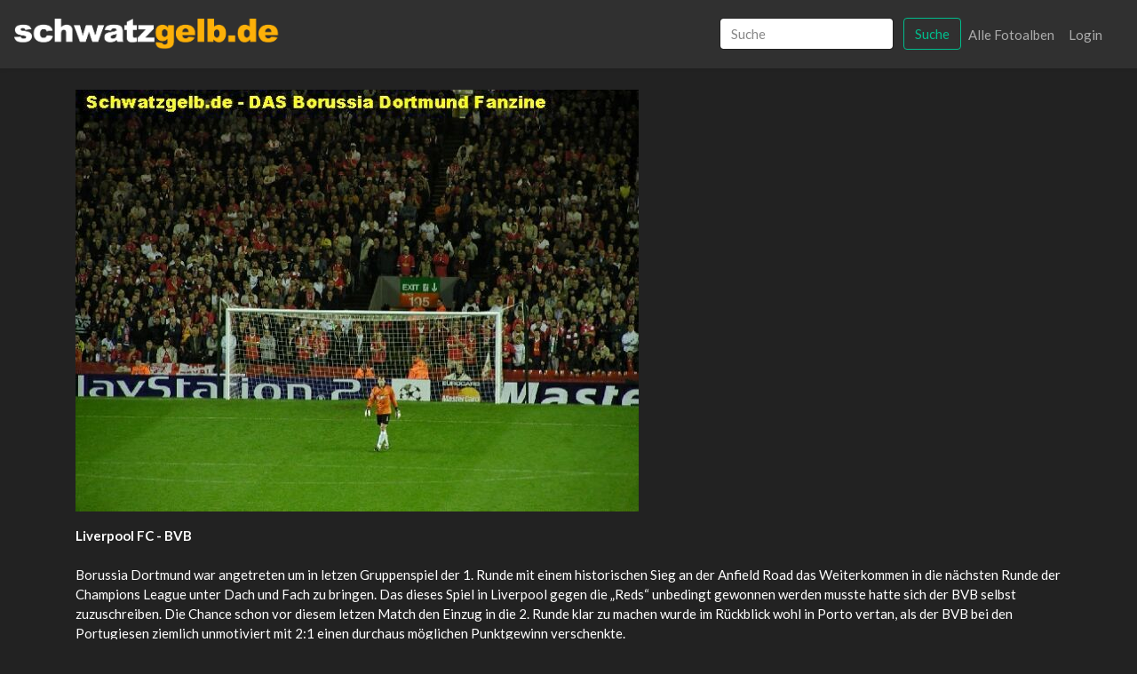

--- FILE ---
content_type: text/html; charset=UTF-8
request_url: https://bvb-fotos.de/image/show/39122
body_size: 3130
content:
<!doctype html>
<html lang="de">
<head>
<meta charset="utf-8">
<meta name="viewport" content="width=device-width, initial-scale=1">
<link rel="shortcut icon" type="image/x-icon" href="https://www.schwatzgelb.de/icons/favicon.ico">
<link rel="apple-touch-icon" sizes="57x57" href="https://www.schwatzgelb.de/icons/apple-icon-57x57.png">
<link rel="apple-touch-icon" sizes="60x60" href="https://www.schwatzgelb.de/icons/apple-icon-60x60.png">
<link rel="apple-touch-icon" sizes="72x72" href="https://www.schwatzgelb.de/icons/apple-icon-72x72.png">
<link rel="apple-touch-icon" sizes="76x76" href="https://www.schwatzgelb.de/icons/apple-icon-76x76.png">
<link rel="apple-touch-icon" sizes="114x114" href="https://www.schwatzgelb.de/icons/apple-icon-114x114.png">
<link rel="apple-touch-icon" sizes="120x120" href="https://www.schwatzgelb.de/icons/apple-icon-120x120.png">
<link rel="apple-touch-icon" sizes="144x144" href="https://www.schwatzgelb.de/icons/apple-icon-144x144.png">
<link rel="apple-touch-icon" sizes="152x152" href="https://www.schwatzgelb.de/icons/apple-icon-152x152.png">
<link rel="apple-touch-icon" sizes="180x180" href="https://www.schwatzgelb.de/icons/apple-icon-180x180.png">
<link rel="icon" type="image/png" sizes="192x192" href="https://www.schwatzgelb.de/icons/android-icon-192x192.png">
<link rel="icon" type="image/png" sizes="32x32" href="https://www.schwatzgelb.de/icons/favicon-32x32.png">
<link rel="icon" type="image/png" sizes="96x96" href="https://www.schwatzgelb.de/icons/favicon-96x96.png">
<link rel="icon" type="image/png" sizes="16x16" href="https://www.schwatzgelb.de/icons/favicon-16x16.png">
<meta name="csrf-token" content="WLsiQDZkovxD0cYnhhlrcF2hsVwP0qxppyT2tLiJ">
<title>Liverpool FC - BVB</title>
<meta name="description" content="Borussia Dortmund war angetreten um in letzen Gruppenspiel der 1. Runde mit einem historischen Sieg an der Anfield Road das Weiterkommen in die nächsten Runde der Champions League unter Dach und Fach zu bringen. Das dieses Spiel in Liverpool gegen die „Reds“ unbedingt gewonnen werden musste hatte sich der BVB selbst zuzuschreiben. Die Chance schon vor diesem letzen Match den Einzug in die 2. Runde klar zu machen wurde im Rückblick wohl in Porto vertan, als der BVB bei den Portugiesen ziemlich unmotiviert mit 2:1 einen durchaus möglichen Punktgewinn verschenkte."/>
<meta property="og:locality" content="Dortmund"/>
<meta property="og:country-name" content="Germany"/>
<meta property="og:title" content="Liverpool FC - BVB"/>
<meta property="og:description" content="Borussia Dortmund war angetreten um in letzen Gruppenspiel der 1. Runde mit einem historischen Sieg an der Anfield Road das Weiterkommen in die nächsten Runde der Champions League unter Dach und Fach zu bringen. Das dieses Spiel in Liverpool gegen die „Reds“ unbedingt gewonnen werden musste hatte sich der BVB selbst zuzuschreiben. Die Chance schon vor diesem letzen Match den Einzug in die 2. Runde klar zu machen wurde im Rückblick wohl in Porto vertan, als der BVB bei den Portugiesen ziemlich unmotiviert mit 2:1 einen durchaus möglichen Punktgewinn verschenkte."/>
<meta property="og:url" content=""/>
<meta property="og:site_name" content="schwatzgelb.de"/>
<meta property="og:type" content="article"/>
<meta property="article:author" content="https://www.facebook.com/schwatzgelb"/>
<meta property="fb:pages" content="87619479716">
<meta name="apple-itunes-app" content="app-id=911375434">
<meta name="twitter:card" content="summary_large_image"/>
<meta name="twitter:site" content="@schwatzgelbde"/>
<meta name="twitter:creator" content="@schwatzgelbde"/>
<meta name="twitter:title" content="Liverpool FC - BVB"/>
<meta name="twitter:description" content="Borussia Dortmund war angetreten um in letzen Gruppenspiel der 1. Runde mit einem historischen Sieg an der Anfield Road das Weiterkommen in die nächsten Runde der Champions League unter Dach und Fach zu bringen. Das dieses Spiel in Liverpool gegen die „Reds“ unbedingt gewonnen werden musste hatte sich der BVB selbst zuzuschreiben. Die Chance schon vor diesem letzen Match den Einzug in die 2. Runde klar zu machen wurde im Rückblick wohl in Porto vertan, als der BVB bei den Portugiesen ziemlich unmotiviert mit 2:1 einen durchaus möglichen Punktgewinn verschenkte."/>
<meta itemprop="image" content="https://bvb-fotos.de/storage/library/2001-2002-europa-liverpool-bvb/960x960/0102liverpoolbvb015.jpg"/>
<meta name="twitter:image" content="https://bvb-fotos.de/storage/library/2001-2002-europa-liverpool-bvb/960x960/0102liverpoolbvb015.jpg"/>
<meta name="twitter:domain" content=""/>
<link rel="stylesheet" href="/css/bootstrap.css">
<link type="text/css" rel="stylesheet" href="/vendor/lightgallery/css/lightgallery.css"/>
<link rel="stylesheet" href="/vendor/fileuploader/dist/jquery.fileuploader.min.css">
<link rel="stylesheet" href="/vendor/fileuploader/dist/font/font-fileuploader.css">
<script src="https://code.jquery.com/jquery-3.5.1.min.js" type="text/psajs" data-pagespeed-orig-index="0"></script>
<script src="https://cdnjs.cloudflare.com/ajax/libs/popper.js/1.12.9/umd/popper.min.js" type="text/psajs" data-pagespeed-orig-index="1"></script>
<script src="https://maxcdn.bootstrapcdn.com/bootstrap/4.0.0/js/bootstrap.min.js" type="text/psajs" data-pagespeed-orig-index="2"></script>
<script src="https://afarkas.github.io/lazysizes/lazysizes.min.js" type="text/psajs" data-pagespeed-orig-index="3"></script>
<script src="/vendor/lightgallery/js/lightgallery.min.js" type="text/psajs" data-pagespeed-orig-index="4"></script>
<script data-pagespeed-orig-type="text/javascript" type="text/psajs" data-pagespeed-orig-index="5">$(document).ready(function(){$(".lightgallery").lightGallery({selector:'.litem',download:false});});</script>
<style>body{color:#fff}a{color:#fff;text-decoration:none}a:hover{color:#ffe600;text-decoration:underline}h1,h2,h3,h4{font-weight:900}h1,h2{font-size:1.6rem}h3,h4{font-size:1.2rem}.page-link{background-color:#444}.page-link:hover,.page-item.active .page-link{background-color:#edc13f}@media (min-width:768px){.navbar-brand{float:left;margin:0;margin-left:-15px}}.navbar-brand{}.logo{max-width:180px}@media (min-width:768px){.logo{max-width:300px}}.fileuploader{display:block;width:100%;padding:16px;margin:16px 0;background:#333;border-radius:1px}.fileuploader-input .fileuploader-input-caption{position:relative;display:inline-block;-webkit-box-flex:1;-ms-flex:1;flex:1;-ms-flex-item-align:start;align-self:flex-start;padding:13px 16px;margin-right:16px;background:#444;border:0;border-radius:1px;color:#fff;box-shadow:0;font-weight:700;white-space:nowrap;text-overflow:ellipsis;overflow:hidden}.form-control:disabled,.form-control[readonly]{background-color:#aaa;opacity:1}.main{display:grid;gap:1rem;grid-template-columns:repeat(auto-fill,minmax(10em,1fr))}.main>a{padding:1rem}.index-image{width:160px;height:100px;object-fit:cover;object-position:50% 0%}@media only screen and (min-width:480px){.main{display:grid;gap:1rem;grid-template-columns:repeat(auto-fill,minmax(13em,1fr))}.index-image{width:240px;height:150px;object-fit:cover;object-position:50% 0%}}@media only screen and (min-width:768px){.main{display:grid;gap:1rem;grid-template-columns:repeat(auto-fill,minmax(20em,1fr))}.index-image{width:320px;height:200px;object-fit:cover;object-position:50% 0%}}@media screen and (max-width:640px ){li.page-item{display:none}.page-item:first-child,
    .page-item:nth-child( 2 ),
    .page-item:nth-last-child( 2 ),
        .page-item:nth-child( 3 ),
    .page-item:nth-last-child( 3 ),
    .page-item:last-child,
    .page-item:last-child,
    .page-item.active,
    .page-item.disabled {display:block}}</style>
</head>
<body><noscript><meta HTTP-EQUIV="refresh" content="0;url='http://bvb-fotos.de/image/show/39122?PageSpeed=noscript'" /><style><!--table,div,span,font,p{display:none} --></style><div style="display:block">Please click <a href="http://bvb-fotos.de/image/show/39122?PageSpeed=noscript">here</a> if you are not redirected within a few seconds.</div></noscript>
<div id="app">
<nav class="navbar navbar-expand-md navbar-dark bg-dark shadow-sm">
<div class="container-fluid">
<a class="navbar-brand" href="/">
<img class="img-fluid d-block logo" src="/img/xsg-logo.png.pagespeed.ic.eylr3BAs64.webp"/>
</a>
<button class="navbar-toggler" type="button" data-toggle="collapse" data-target="#navbarSupportedContent" aria-controls="navbarSupportedContent" aria-expanded="false" aria-label="Toggle navigation">
<span class="navbar-toggler-icon"></span>
</button>
<div class="collapse navbar-collapse" id="navbarSupportedContent">
<ul class="navbar-nav mr-auto">
</ul>
<ul class="navbar-nav ml-auto">
<li class="nav-item">
<form class="form-inline mt-2 mt-md-0 d-none d-lg-block" action="https://bvb-fotos.de/search" method="GET">
<input class="form-control mr-sm-2" type="text" placeholder="Suche" name="search" value="" aria-label="Search">
<button class="btn btn-outline-success my-2 my-sm-0" type="submit">Suche</button>
</form>
</li>
<li class="nav-item">
<a class="nav-link" href="https://bvb-fotos.de/gallery">Alle Fotoalben</a>
</li>
<li class="nav-item">
<a class="nav-link" href="https://bvb-fotos.de/login">Login</a>
</li>
</ul>
</div>
</div>
</nav>
<div class="col-12 py-2 d-lg-none">
<form class="mt-2 mt-md-0" action="https://bvb-fotos.de/search" method="GET">
<div class="input-group">
<input class="form-control border-left-0 border" type="text" placeholder="Suche" name="search" value="" aria-label="Search">
<span class="input-group-append">
<button class="btn btn-outline-success" type="submit">Suche</button>
</span>
</div>
</form>
</div>
<main class="py-4">
<div class="container">
<div class="row">
<div class="col-md-12">
<img src="https://bvb-fotos.de/storage/library/2001-2002-europa-liverpool-bvb/960x960/0102liverpoolbvb015.jpg" class="lazyload img-fluid mb-3" loading="lazy" alt=""/>
<input type="text" id="copyImageUrl" style="position:absolute;left:-99999px" value="https://bvb-fotos.de/storage/library/2001-2002-europa-liverpool-bvb/960x960/0102liverpoolbvb015.jpg">
<p>
<strong>Liverpool FC - BVB</strong><br/>
<br/>
Borussia Dortmund war angetreten um in letzen Gruppenspiel der 1. Runde mit einem historischen Sieg an der Anfield Road das Weiterkommen in die nächsten Runde der Champions League unter Dach und Fach zu bringen. Das dieses Spiel in Liverpool gegen die „Reds“ unbedingt gewonnen werden musste hatte sich der BVB selbst zuzuschreiben. Die Chance schon vor diesem letzen Match den Einzug in die 2. Runde klar zu machen wurde im Rückblick wohl in Porto vertan, als der BVB bei den Portugiesen ziemlich unmotiviert mit 2:1 einen durchaus möglichen Punktgewinn verschenkte.<br/>
<br/>
ID: 39122
</p>
<p><button id="copyButton" class="btn btn-secondary btn-sm">Copy Bild-Url</button></p>
<p>Copyright: schwatzgelb.de</p>
<p>
<i>
Hinweis: Die Fotos dürfen nicht für kommerzielle Zwecke verwendet werden. schwatzgelb.de ist nicht Rechteinhaber der Bilder. Die Urheberrechte liegen allein beim Fotografen. Wenn Ihr Fragen zur Verwendung habt, dann schreibt
eine E-Mail an: redaktion@schwatzgelb.de
</i>
</p>
<p>
<a class="btn btn-primary" href="/gallery/314/index">zurück</a>
</p>
</div>
</div>
</div>
<script data-pagespeed-orig-type="text/javascript" type="text/psajs" data-pagespeed-orig-index="6">document.getElementById("copyButton").addEventListener("click",function(){copyToClipboard(document.getElementById("copyImageUrl"));});function copyToClipboard(elem){var targetId="_hiddenCopyText_";var isInput=elem.tagName==="INPUT"||elem.tagName==="TEXTAREA";var origSelectionStart,origSelectionEnd;if(isInput){target=elem;origSelectionStart=elem.selectionStart;origSelectionEnd=elem.selectionEnd;}else{target=document.getElementById(targetId);if(!target){var target=document.createElement("textarea");target.style.position="absolute";target.style.left="-9999px";target.style.top="0";target.id=targetId;document.body.appendChild(target);}target.textContent=elem.textContent;}var currentFocus=document.activeElement;target.focus();target.setSelectionRange(0,target.value.length);var succeed;try{succeed=document.execCommand("copy");}catch(e){succeed=false;}if(currentFocus&&typeof currentFocus.focus==="function"){currentFocus.focus();}if(isInput){elem.setSelectionRange(origSelectionStart,origSelectionEnd);}else{target.textContent="";}return succeed;}</script>
</main>
<footer>
<div class="mb-5 text-center">
<p>© 2000-2025 schwatzgelb.de - Das Borussia Dortmund Fanzine - <a href="https://www.schwatzgelb.de/sg/datenschutzerklaerung">Datenschutzerklärung</a> - <a href="https://www.schwatzgelb.de/sg/impressum">Impressum</a></p>
</div>
</footer>
</div>
<script type="text/javascript" src="/pagespeed_static/js_defer.I4cHjq6EEP.js"></script></body>
</html>
